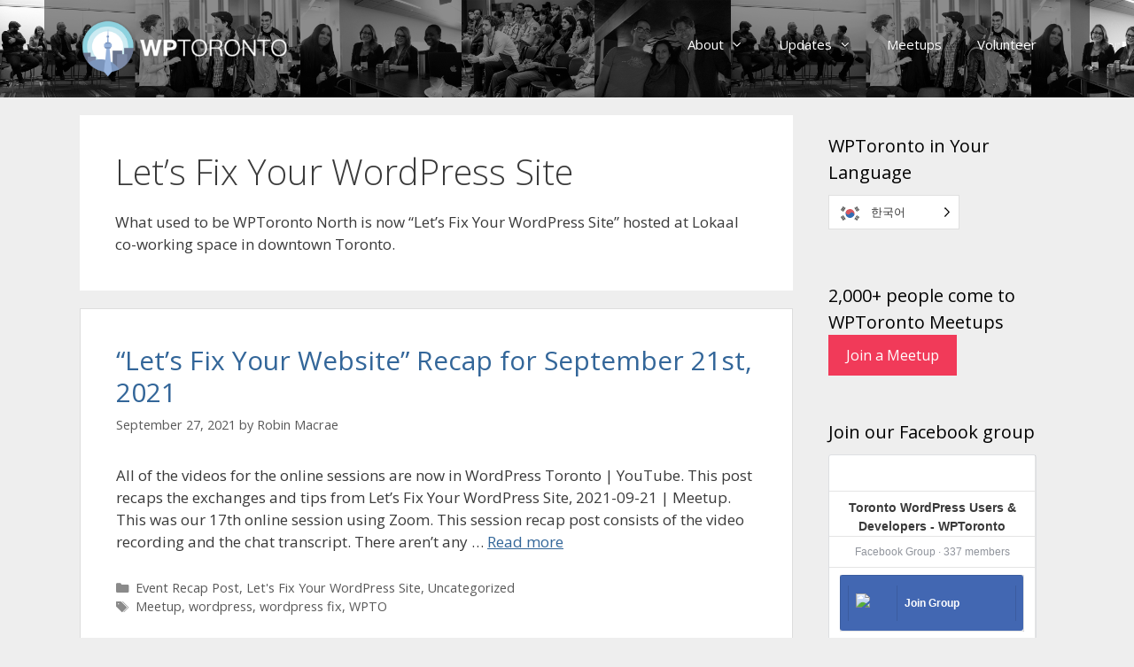

--- FILE ---
content_type: text/html; charset=UTF-8
request_url: https://wptoronto.com/ko/category/meetups/lets-fix-your-wordpress-site/
body_size: 13322
content:
<!DOCTYPE html>
<html translate="no" lang="ko">
<head>
	<meta charset="UTF-8">
	<meta name='robots' content='index, follow, max-image-preview:large, max-snippet:-1, max-video-preview:-1' />
<meta name="viewport" content="width=device-width, initial-scale=1">
	<!-- This site is optimized with the Yoast SEO plugin v26.8 - https://yoast.com/product/yoast-seo-wordpress/ -->
	<title>Let&#039;s Fix Your WordPress Site Archives - WPToronto</title>
	<link rel="canonical" href="https://wptoronto.com/ko/category/meetups/lets-fix-your-wordpress-site/" />
	<link rel="next" href="https://wptoronto.com/ko/category/meetups/lets-fix-your-wordpress-site/page/2/" />
	<meta property="og:locale" content="ko" />
	<meta property="og:type" content="article" />
	<meta property="og:title" content="Let&amp;#039;s Fix Your WordPress Site Archives - WPToronto" />
	<meta property="og:description" content="What used to be WPToronto North is now &amp;#8220;Let&amp;#8217;s Fix Your WordPress Site&amp;#8221; hosted at Lokaal co-working space in downtown Toronto." />
	<meta property="og:url" content="https://wptoronto.com/ko/category/meetups/lets-fix-your-wordpress-site/" />
	<meta property="og:site_name" content="WPToronto" />
	<meta name="twitter:card" content="summary_large_image" />
	<script type="application/ld+json" class="yoast-schema-graph">{"@context":"https:\/\/schema.org","@graph":[{"@type":"CollectionPage","@id":"https:\/\/wptoronto.com\/category\/meetups\/lets-fix-your-wordpress-site\/","url":"https:\/\/wptoronto.com\/category\/meetups\/lets-fix-your-wordpress-site\/","name":"Let's Fix Your WordPress Site Archives - WPToronto","isPartOf":{"@id":"https:\/\/wptoronto.com\/#website"},"breadcrumb":{"@id":"https:\/\/wptoronto.com\/category\/meetups\/lets-fix-your-wordpress-site\/#breadcrumb"},"inLanguage":"en-US"},{"@type":"BreadcrumbList","@id":"https:\/\/wptoronto.com\/category\/meetups\/lets-fix-your-wordpress-site\/#breadcrumb","itemListElement":[{"@type":"ListItem","position":1,"name":"Home","item":"https:\/\/wptoronto.com\/"},{"@type":"ListItem","position":2,"name":"Meetups","item":"https:\/\/wptoronto.com\/category\/meetups\/"},{"@type":"ListItem","position":3,"name":"Let's Fix Your WordPress Site"}]},{"@type":"WebSite","@id":"https:\/\/wptoronto.com\/#website","url":"https:\/\/wptoronto.com\/","name":"WPToronto","description":"Toronto&#039;s WordPress Community","publisher":{"@id":"https:\/\/wptoronto.com\/#organization"},"potentialAction":[{"@type":"SearchAction","target":{"@type":"EntryPoint","urlTemplate":"https:\/\/wptoronto.com\/?s={search_term_string}"},"query-input":{"@type":"PropertyValueSpecification","valueRequired":true,"valueName":"search_term_string"}}],"inLanguage":"en-US"},{"@type":"Organization","@id":"https:\/\/wptoronto.com\/#organization","name":"WPToronto","url":"https:\/\/wptoronto.com\/","logo":{"@type":"ImageObject","inLanguage":"en-US","@id":"https:\/\/wptoronto.com\/#\/schema\/logo\/image\/","url":"https:\/\/wptoronto.com\/wp-content\/uploads\/2017\/03\/cropped-wptoronto-website-header-shadow.png","contentUrl":"https:\/\/wptoronto.com\/wp-content\/uploads\/2017\/03\/cropped-wptoronto-website-header-shadow.png","width":681,"height":200,"caption":"WPToronto"},"image":{"@id":"https:\/\/wptoronto.com\/#\/schema\/logo\/image\/"}}]}</script>
	<!-- / Yoast SEO plugin. -->


<link href='https://fonts.gstatic.com' crossorigin rel='preconnect' />
<link href='https://fonts.googleapis.com' crossorigin rel='preconnect' />
<link rel="alternate" type="application/rss+xml" title="WPToronto &raquo; Feed" href="https://wptoronto.com/feed/" />
<link rel="alternate" type="application/rss+xml" title="WPToronto &raquo; Comments Feed" href="https://wptoronto.com/comments/feed/" />
<link rel="alternate" type="application/rss+xml" title="WPToronto &raquo; Let&#039;s Fix Your WordPress Site Category Feed" href="https://wptoronto.com/category/meetups/lets-fix-your-wordpress-site/feed/" />
<style id='wp-img-auto-sizes-contain-inline-css'>
img:is([sizes=auto i],[sizes^="auto," i]){contain-intrinsic-size:3000px 1500px}
/*# sourceURL=wp-img-auto-sizes-contain-inline-css */
</style>
<link rel='stylesheet' id='generate-fonts-css' href='//fonts.googleapis.com/css?family=Open+Sans:300,300italic,regular,italic,600,600italic,700,700italic,800,800italic' media='all' />
<style id='wp-emoji-styles-inline-css'>

	img.wp-smiley, img.emoji {
		display: inline !important;
		border: none !important;
		box-shadow: none !important;
		height: 1em !important;
		width: 1em !important;
		margin: 0 0.07em !important;
		vertical-align: -0.1em !important;
		background: none !important;
		padding: 0 !important;
	}
/*# sourceURL=wp-emoji-styles-inline-css */
</style>
<link rel='stylesheet' id='wp-block-library-css' href='https://wptoronto.com/wp-includes/css/dist/block-library/style.min.css?ver=3e9e4582c140217d0d634433f60cb423' media='all' />
<style id='wp-block-paragraph-inline-css'>
.is-small-text{font-size:.875em}.is-regular-text{font-size:1em}.is-large-text{font-size:2.25em}.is-larger-text{font-size:3em}.has-drop-cap:not(:focus):first-letter{float:left;font-size:8.4em;font-style:normal;font-weight:100;line-height:.68;margin:.05em .1em 0 0;text-transform:uppercase}body.rtl .has-drop-cap:not(:focus):first-letter{float:none;margin-left:.1em}p.has-drop-cap.has-background{overflow:hidden}:root :where(p.has-background){padding:1.25em 2.375em}:where(p.has-text-color:not(.has-link-color)) a{color:inherit}p.has-text-align-left[style*="writing-mode:vertical-lr"],p.has-text-align-right[style*="writing-mode:vertical-rl"]{rotate:180deg}
/*# sourceURL=https://wptoronto.com/wp-includes/blocks/paragraph/style.min.css */
</style>
<style id='global-styles-inline-css'>
:root{--wp--preset--aspect-ratio--square: 1;--wp--preset--aspect-ratio--4-3: 4/3;--wp--preset--aspect-ratio--3-4: 3/4;--wp--preset--aspect-ratio--3-2: 3/2;--wp--preset--aspect-ratio--2-3: 2/3;--wp--preset--aspect-ratio--16-9: 16/9;--wp--preset--aspect-ratio--9-16: 9/16;--wp--preset--color--black: #000000;--wp--preset--color--cyan-bluish-gray: #abb8c3;--wp--preset--color--white: #ffffff;--wp--preset--color--pale-pink: #f78da7;--wp--preset--color--vivid-red: #cf2e2e;--wp--preset--color--luminous-vivid-orange: #ff6900;--wp--preset--color--luminous-vivid-amber: #fcb900;--wp--preset--color--light-green-cyan: #7bdcb5;--wp--preset--color--vivid-green-cyan: #00d084;--wp--preset--color--pale-cyan-blue: #8ed1fc;--wp--preset--color--vivid-cyan-blue: #0693e3;--wp--preset--color--vivid-purple: #9b51e0;--wp--preset--color--contrast: var(--contrast);--wp--preset--color--contrast-2: var(--contrast-2);--wp--preset--color--contrast-3: var(--contrast-3);--wp--preset--color--base: var(--base);--wp--preset--color--base-2: var(--base-2);--wp--preset--color--base-3: var(--base-3);--wp--preset--color--accent: var(--accent);--wp--preset--gradient--vivid-cyan-blue-to-vivid-purple: linear-gradient(135deg,rgb(6,147,227) 0%,rgb(155,81,224) 100%);--wp--preset--gradient--light-green-cyan-to-vivid-green-cyan: linear-gradient(135deg,rgb(122,220,180) 0%,rgb(0,208,130) 100%);--wp--preset--gradient--luminous-vivid-amber-to-luminous-vivid-orange: linear-gradient(135deg,rgb(252,185,0) 0%,rgb(255,105,0) 100%);--wp--preset--gradient--luminous-vivid-orange-to-vivid-red: linear-gradient(135deg,rgb(255,105,0) 0%,rgb(207,46,46) 100%);--wp--preset--gradient--very-light-gray-to-cyan-bluish-gray: linear-gradient(135deg,rgb(238,238,238) 0%,rgb(169,184,195) 100%);--wp--preset--gradient--cool-to-warm-spectrum: linear-gradient(135deg,rgb(74,234,220) 0%,rgb(151,120,209) 20%,rgb(207,42,186) 40%,rgb(238,44,130) 60%,rgb(251,105,98) 80%,rgb(254,248,76) 100%);--wp--preset--gradient--blush-light-purple: linear-gradient(135deg,rgb(255,206,236) 0%,rgb(152,150,240) 100%);--wp--preset--gradient--blush-bordeaux: linear-gradient(135deg,rgb(254,205,165) 0%,rgb(254,45,45) 50%,rgb(107,0,62) 100%);--wp--preset--gradient--luminous-dusk: linear-gradient(135deg,rgb(255,203,112) 0%,rgb(199,81,192) 50%,rgb(65,88,208) 100%);--wp--preset--gradient--pale-ocean: linear-gradient(135deg,rgb(255,245,203) 0%,rgb(182,227,212) 50%,rgb(51,167,181) 100%);--wp--preset--gradient--electric-grass: linear-gradient(135deg,rgb(202,248,128) 0%,rgb(113,206,126) 100%);--wp--preset--gradient--midnight: linear-gradient(135deg,rgb(2,3,129) 0%,rgb(40,116,252) 100%);--wp--preset--font-size--small: 13px;--wp--preset--font-size--medium: 20px;--wp--preset--font-size--large: 36px;--wp--preset--font-size--x-large: 42px;--wp--preset--spacing--20: 0.44rem;--wp--preset--spacing--30: 0.67rem;--wp--preset--spacing--40: 1rem;--wp--preset--spacing--50: 1.5rem;--wp--preset--spacing--60: 2.25rem;--wp--preset--spacing--70: 3.38rem;--wp--preset--spacing--80: 5.06rem;--wp--preset--shadow--natural: 6px 6px 9px rgba(0, 0, 0, 0.2);--wp--preset--shadow--deep: 12px 12px 50px rgba(0, 0, 0, 0.4);--wp--preset--shadow--sharp: 6px 6px 0px rgba(0, 0, 0, 0.2);--wp--preset--shadow--outlined: 6px 6px 0px -3px rgb(255, 255, 255), 6px 6px rgb(0, 0, 0);--wp--preset--shadow--crisp: 6px 6px 0px rgb(0, 0, 0);}:where(.is-layout-flex){gap: 0.5em;}:where(.is-layout-grid){gap: 0.5em;}body .is-layout-flex{display: flex;}.is-layout-flex{flex-wrap: wrap;align-items: center;}.is-layout-flex > :is(*, div){margin: 0;}body .is-layout-grid{display: grid;}.is-layout-grid > :is(*, div){margin: 0;}:where(.wp-block-columns.is-layout-flex){gap: 2em;}:where(.wp-block-columns.is-layout-grid){gap: 2em;}:where(.wp-block-post-template.is-layout-flex){gap: 1.25em;}:where(.wp-block-post-template.is-layout-grid){gap: 1.25em;}.has-black-color{color: var(--wp--preset--color--black) !important;}.has-cyan-bluish-gray-color{color: var(--wp--preset--color--cyan-bluish-gray) !important;}.has-white-color{color: var(--wp--preset--color--white) !important;}.has-pale-pink-color{color: var(--wp--preset--color--pale-pink) !important;}.has-vivid-red-color{color: var(--wp--preset--color--vivid-red) !important;}.has-luminous-vivid-orange-color{color: var(--wp--preset--color--luminous-vivid-orange) !important;}.has-luminous-vivid-amber-color{color: var(--wp--preset--color--luminous-vivid-amber) !important;}.has-light-green-cyan-color{color: var(--wp--preset--color--light-green-cyan) !important;}.has-vivid-green-cyan-color{color: var(--wp--preset--color--vivid-green-cyan) !important;}.has-pale-cyan-blue-color{color: var(--wp--preset--color--pale-cyan-blue) !important;}.has-vivid-cyan-blue-color{color: var(--wp--preset--color--vivid-cyan-blue) !important;}.has-vivid-purple-color{color: var(--wp--preset--color--vivid-purple) !important;}.has-black-background-color{background-color: var(--wp--preset--color--black) !important;}.has-cyan-bluish-gray-background-color{background-color: var(--wp--preset--color--cyan-bluish-gray) !important;}.has-white-background-color{background-color: var(--wp--preset--color--white) !important;}.has-pale-pink-background-color{background-color: var(--wp--preset--color--pale-pink) !important;}.has-vivid-red-background-color{background-color: var(--wp--preset--color--vivid-red) !important;}.has-luminous-vivid-orange-background-color{background-color: var(--wp--preset--color--luminous-vivid-orange) !important;}.has-luminous-vivid-amber-background-color{background-color: var(--wp--preset--color--luminous-vivid-amber) !important;}.has-light-green-cyan-background-color{background-color: var(--wp--preset--color--light-green-cyan) !important;}.has-vivid-green-cyan-background-color{background-color: var(--wp--preset--color--vivid-green-cyan) !important;}.has-pale-cyan-blue-background-color{background-color: var(--wp--preset--color--pale-cyan-blue) !important;}.has-vivid-cyan-blue-background-color{background-color: var(--wp--preset--color--vivid-cyan-blue) !important;}.has-vivid-purple-background-color{background-color: var(--wp--preset--color--vivid-purple) !important;}.has-black-border-color{border-color: var(--wp--preset--color--black) !important;}.has-cyan-bluish-gray-border-color{border-color: var(--wp--preset--color--cyan-bluish-gray) !important;}.has-white-border-color{border-color: var(--wp--preset--color--white) !important;}.has-pale-pink-border-color{border-color: var(--wp--preset--color--pale-pink) !important;}.has-vivid-red-border-color{border-color: var(--wp--preset--color--vivid-red) !important;}.has-luminous-vivid-orange-border-color{border-color: var(--wp--preset--color--luminous-vivid-orange) !important;}.has-luminous-vivid-amber-border-color{border-color: var(--wp--preset--color--luminous-vivid-amber) !important;}.has-light-green-cyan-border-color{border-color: var(--wp--preset--color--light-green-cyan) !important;}.has-vivid-green-cyan-border-color{border-color: var(--wp--preset--color--vivid-green-cyan) !important;}.has-pale-cyan-blue-border-color{border-color: var(--wp--preset--color--pale-cyan-blue) !important;}.has-vivid-cyan-blue-border-color{border-color: var(--wp--preset--color--vivid-cyan-blue) !important;}.has-vivid-purple-border-color{border-color: var(--wp--preset--color--vivid-purple) !important;}.has-vivid-cyan-blue-to-vivid-purple-gradient-background{background: var(--wp--preset--gradient--vivid-cyan-blue-to-vivid-purple) !important;}.has-light-green-cyan-to-vivid-green-cyan-gradient-background{background: var(--wp--preset--gradient--light-green-cyan-to-vivid-green-cyan) !important;}.has-luminous-vivid-amber-to-luminous-vivid-orange-gradient-background{background: var(--wp--preset--gradient--luminous-vivid-amber-to-luminous-vivid-orange) !important;}.has-luminous-vivid-orange-to-vivid-red-gradient-background{background: var(--wp--preset--gradient--luminous-vivid-orange-to-vivid-red) !important;}.has-very-light-gray-to-cyan-bluish-gray-gradient-background{background: var(--wp--preset--gradient--very-light-gray-to-cyan-bluish-gray) !important;}.has-cool-to-warm-spectrum-gradient-background{background: var(--wp--preset--gradient--cool-to-warm-spectrum) !important;}.has-blush-light-purple-gradient-background{background: var(--wp--preset--gradient--blush-light-purple) !important;}.has-blush-bordeaux-gradient-background{background: var(--wp--preset--gradient--blush-bordeaux) !important;}.has-luminous-dusk-gradient-background{background: var(--wp--preset--gradient--luminous-dusk) !important;}.has-pale-ocean-gradient-background{background: var(--wp--preset--gradient--pale-ocean) !important;}.has-electric-grass-gradient-background{background: var(--wp--preset--gradient--electric-grass) !important;}.has-midnight-gradient-background{background: var(--wp--preset--gradient--midnight) !important;}.has-small-font-size{font-size: var(--wp--preset--font-size--small) !important;}.has-medium-font-size{font-size: var(--wp--preset--font-size--medium) !important;}.has-large-font-size{font-size: var(--wp--preset--font-size--large) !important;}.has-x-large-font-size{font-size: var(--wp--preset--font-size--x-large) !important;}
/*# sourceURL=global-styles-inline-css */
</style>

<style id='classic-theme-styles-inline-css'>
/*! This file is auto-generated */
.wp-block-button__link{color:#fff;background-color:#32373c;border-radius:9999px;box-shadow:none;text-decoration:none;padding:calc(.667em + 2px) calc(1.333em + 2px);font-size:1.125em}.wp-block-file__button{background:#32373c;color:#fff;text-decoration:none}
/*# sourceURL=/wp-includes/css/classic-themes.min.css */
</style>
<link rel='stylesheet' id='wp-polls-css' href='https://wptoronto.com/wp-content/plugins/wp-polls/polls-css.css?ver=2.77.3' media='all' />
<style id='wp-polls-inline-css'>
.wp-polls .pollbar {
	margin: 1px;
	font-size: 6px;
	line-height: 8px;
	height: 8px;
	background-image: url('https://wptoronto.com/wp-content/plugins/wp-polls/images/default/pollbg.gif');
	border: 1px solid #c8c8c8;
}

/*# sourceURL=wp-polls-inline-css */
</style>
<link rel='stylesheet' id='weglot-css-css' href='https://wptoronto.com/wp-content/plugins/weglot/dist/css/front-css.css?ver=5.2' media='all' />
<style id='weglot-css-inline-css'>
.weglot-flags.en > a:before, .weglot-flags.en > span:before { background-position: -3840px 0 !important; } .weglot-flags.flag-1.en > a:before, .weglot-flags.flag-1.en > span:before { background-position: -1281px 0 !important; } .weglot-flags.flag-2.en > a:before, .weglot-flags.flag-2.en > span:before { background-position: -2712px 0 !important; } .weglot-flags.flag-3.en > a:before, .weglot-flags.flag-3.en > span:before { background-position: -4224px 0 !important; } .weglot-flags.fr > a:before, .weglot-flags.fr > span:before { background-position: -3840px 0 !important; } .weglot-flags.flag-1.fr > a:before, .weglot-flags.flag-1.fr > span:before { background-position: -1280px 0 !important; } .weglot-flags.flag-2.fr > a:before, .weglot-flags.flag-2.fr > span:before { background-position: -2712px 0 !important; } .weglot-flags.flag-3.fr > a:before, .weglot-flags.flag-3.fr > span:before { background-position: -4224px 0 !important; } 
/*# sourceURL=weglot-css-inline-css */
</style>
<link rel='stylesheet' id='new-flag-css-css' href='https://wptoronto.com/wp-content/plugins/weglot/dist/css/new-flags.css?ver=5.2' media='all' />
<link rel='stylesheet' id='generate-style-grid-css' href='https://wptoronto.com/wp-content/themes/generatepress/assets/css/unsemantic-grid.min.css?ver=3.6.1' media='all' />
<link rel='stylesheet' id='generate-style-css' href='https://wptoronto.com/wp-content/themes/generatepress/assets/css/style.min.css?ver=3.6.1' media='all' />
<style id='generate-style-inline-css'>
body{background-color:#eeeeee;color:#3a3a3a;}a{color:#336699;}a:hover, a:focus, a:active{color:#000000;}body .grid-container{max-width:1100px;}.wp-block-group__inner-container{max-width:1100px;margin-left:auto;margin-right:auto;}.generate-back-to-top{font-size:20px;border-radius:3px;position:fixed;bottom:30px;right:30px;line-height:40px;width:40px;text-align:center;z-index:10;transition:opacity 300ms ease-in-out;opacity:0.1;transform:translateY(1000px);}.generate-back-to-top__show{opacity:1;transform:translateY(0);}:root{--contrast:#222222;--contrast-2:#575760;--contrast-3:#b2b2be;--base:#f0f0f0;--base-2:#f7f8f9;--base-3:#ffffff;--accent:#1e73be;}:root .has-contrast-color{color:var(--contrast);}:root .has-contrast-background-color{background-color:var(--contrast);}:root .has-contrast-2-color{color:var(--contrast-2);}:root .has-contrast-2-background-color{background-color:var(--contrast-2);}:root .has-contrast-3-color{color:var(--contrast-3);}:root .has-contrast-3-background-color{background-color:var(--contrast-3);}:root .has-base-color{color:var(--base);}:root .has-base-background-color{background-color:var(--base);}:root .has-base-2-color{color:var(--base-2);}:root .has-base-2-background-color{background-color:var(--base-2);}:root .has-base-3-color{color:var(--base-3);}:root .has-base-3-background-color{background-color:var(--base-3);}:root .has-accent-color{color:var(--accent);}:root .has-accent-background-color{background-color:var(--accent);}body, button, input, select, textarea{font-family:"Open Sans", sans-serif;}body{line-height:1.5;}.entry-content > [class*="wp-block-"]:not(:last-child):not(.wp-block-heading){margin-bottom:1.5em;}.main-title{font-size:45px;}.main-navigation .main-nav ul ul li a{font-size:14px;}.sidebar .widget, .footer-widgets .widget{font-size:16px;}h1{font-weight:300;font-size:40px;}h2{font-size:30px;}h3{font-size:20px;}h4{font-size:inherit;}h5{font-size:inherit;}@media (max-width:768px){.main-title{font-size:30px;}h1{font-size:30px;}h2{font-size:25px;}}.top-bar{background-color:#222222;color:#ffffff;}.top-bar a{color:#ffffff;}.top-bar a:hover{color:#303030;}.site-header{background-color:#333333;color:#ffffff;}.site-header a{color:#3a3a3a;}.main-title a,.main-title a:hover{color:#ffffff;}.site-description{color:#ffffff;}.main-navigation .main-nav ul li a, .main-navigation .menu-toggle, .main-navigation .menu-bar-items{color:#ffffff;}.main-navigation .main-nav ul li:not([class*="current-menu-"]):hover > a, .main-navigation .main-nav ul li:not([class*="current-menu-"]):focus > a, .main-navigation .main-nav ul li.sfHover:not([class*="current-menu-"]) > a, .main-navigation .menu-bar-item:hover > a, .main-navigation .menu-bar-item.sfHover > a{color:#ffffff;background-color:rgba(10,10,10,0.57);}button.menu-toggle:hover,button.menu-toggle:focus,.main-navigation .mobile-bar-items a,.main-navigation .mobile-bar-items a:hover,.main-navigation .mobile-bar-items a:focus{color:#ffffff;}.main-navigation .main-nav ul li[class*="current-menu-"] > a{color:#ffffff;background-color:rgba(10,10,10,0.52);}.navigation-search input[type="search"],.navigation-search input[type="search"]:active, .navigation-search input[type="search"]:focus, .main-navigation .main-nav ul li.search-item.active > a, .main-navigation .menu-bar-items .search-item.active > a{color:#ffffff;background-color:rgba(10,10,10,0.57);}.main-navigation ul ul{background-color:#ffffff;}.main-navigation .main-nav ul ul li a{color:#336699;}.main-navigation .main-nav ul ul li:not([class*="current-menu-"]):hover > a,.main-navigation .main-nav ul ul li:not([class*="current-menu-"]):focus > a, .main-navigation .main-nav ul ul li.sfHover:not([class*="current-menu-"]) > a{color:#000000;background-color:#eeeeee;}.main-navigation .main-nav ul ul li[class*="current-menu-"] > a{color:#000000;background-color:#eeeeee;}.separate-containers .inside-article, .separate-containers .comments-area, .separate-containers .page-header, .one-container .container, .separate-containers .paging-navigation, .inside-page-header{background-color:#ffffff;}.inside-article a,.paging-navigation a,.comments-area a,.page-header a{color:#336699;}.inside-article a:hover,.paging-navigation a:hover,.comments-area a:hover,.page-header a:hover{color:#000000;}.entry-meta{color:#595959;}.entry-meta a{color:#595959;}.entry-meta a:hover{color:#336699;}.sidebar .widget .widget-title{color:#000000;}.footer-widgets{background-color:#ffffff;}.footer-widgets .widget-title{color:#000000;}.site-info{color:#999999;}.site-info a{color:#777777;}.site-info a:hover{color:#000000;}.footer-bar .widget_nav_menu .current-menu-item a{color:#000000;}input[type="text"],input[type="email"],input[type="url"],input[type="password"],input[type="search"],input[type="tel"],input[type="number"],textarea,select{color:#666666;background-color:#fafafa;border-color:#cccccc;}input[type="text"]:focus,input[type="email"]:focus,input[type="url"]:focus,input[type="password"]:focus,input[type="search"]:focus,input[type="tel"]:focus,input[type="number"]:focus,textarea:focus,select:focus{color:#666666;background-color:#ffffff;border-color:#bfbfbf;}button,html input[type="button"],input[type="reset"],input[type="submit"],a.button,a.wp-block-button__link:not(.has-background){color:#ffffff;background-color:#336699;}button:hover,html input[type="button"]:hover,input[type="reset"]:hover,input[type="submit"]:hover,a.button:hover,button:focus,html input[type="button"]:focus,input[type="reset"]:focus,input[type="submit"]:focus,a.button:focus,a.wp-block-button__link:not(.has-background):active,a.wp-block-button__link:not(.has-background):focus,a.wp-block-button__link:not(.has-background):hover{color:#ffffff;background-color:#3f3f3f;}a.generate-back-to-top{background-color:rgba( 0,0,0,0.4 );color:#ffffff;}a.generate-back-to-top:hover,a.generate-back-to-top:focus{background-color:rgba( 0,0,0,0.6 );color:#ffffff;}:root{--gp-search-modal-bg-color:var(--base-3);--gp-search-modal-text-color:var(--contrast);--gp-search-modal-overlay-bg-color:rgba(0,0,0,0.2);}@media (max-width:768px){.main-navigation .menu-bar-item:hover > a, .main-navigation .menu-bar-item.sfHover > a{background:none;color:#ffffff;}}.inside-top-bar{padding:10px;}.site-main .wp-block-group__inner-container{padding:40px;}.entry-content .alignwide, body:not(.no-sidebar) .entry-content .alignfull{margin-left:-40px;width:calc(100% + 80px);max-width:calc(100% + 80px);}.rtl .menu-item-has-children .dropdown-menu-toggle{padding-left:20px;}.rtl .main-navigation .main-nav ul li.menu-item-has-children > a{padding-right:20px;}.widget-area .widget{padding:20px;}.site-info{padding:20px;}@media (max-width:768px){.separate-containers .inside-article, .separate-containers .comments-area, .separate-containers .page-header, .separate-containers .paging-navigation, .one-container .site-content, .inside-page-header{padding:30px;}.site-main .wp-block-group__inner-container{padding:30px;}.site-info{padding-right:10px;padding-left:10px;}.entry-content .alignwide, body:not(.no-sidebar) .entry-content .alignfull{margin-left:-30px;width:calc(100% + 60px);max-width:calc(100% + 60px);}}/* End cached CSS */@media (max-width:768px){.main-navigation .menu-toggle,.main-navigation .mobile-bar-items,.sidebar-nav-mobile:not(#sticky-placeholder){display:block;}.main-navigation ul,.gen-sidebar-nav{display:none;}[class*="nav-float-"] .site-header .inside-header > *{float:none;clear:both;}}
/*# sourceURL=generate-style-inline-css */
</style>
<link rel='stylesheet' id='generate-mobile-style-css' href='https://wptoronto.com/wp-content/themes/generatepress/assets/css/mobile.min.css?ver=3.6.1' media='all' />
<link rel='stylesheet' id='generate-font-icons-css' href='https://wptoronto.com/wp-content/themes/generatepress/assets/css/components/font-icons.min.css?ver=3.6.1' media='all' />
<script src="https://wptoronto.com/wp-includes/js/jquery/jquery.min.js?ver=3.7.1" id="jquery-core-js"></script>
<script src="https://wptoronto.com/wp-includes/js/jquery/jquery-migrate.min.js?ver=3.4.1" id="jquery-migrate-js"></script>
<script src="https://wptoronto.com/wp-content/plugins/weglot/dist/front-js.js?ver=5.2" id="wp-weglot-js-js"></script>
<link rel="https://api.w.org/" href="https://wptoronto.com/wp-json/" /><link rel="alternate" title="JSON" type="application/json" href="https://wptoronto.com/wp-json/wp/v2/categories/123" /><link rel="EditURI" type="application/rsd+xml" title="RSD" href="https://wptoronto.com/xmlrpc.php?rsd" />

<meta name="google" content="notranslate"/>
<link rel="alternate" href="https://wptoronto.com/category/meetups/lets-fix-your-wordpress-site/" hreflang="en"/>
<link rel="alternate" href="https://wptoronto.com/fr/category/meetups/lets-fix-your-wordpress-site/" hreflang="fr"/>
<link rel="alternate" href="https://wptoronto.com/es/category/meetups/lets-fix-your-wordpress-site/" hreflang="es"/>
<link rel="alternate" href="https://wptoronto.com/zh/category/meetups/lets-fix-your-wordpress-site/" hreflang="zh"/>
<link rel="alternate" href="https://wptoronto.com/ar/category/meetups/lets-fix-your-wordpress-site/" hreflang="ar"/>
<link rel="alternate" href="https://wptoronto.com/ko/category/meetups/lets-fix-your-wordpress-site/" hreflang="ko"/>
<link rel="alternate" href="https://wptoronto.com/ru/category/meetups/lets-fix-your-wordpress-site/" hreflang="ru"/>
<link rel="alternate" href="https://wptoronto.com/de/category/meetups/lets-fix-your-wordpress-site/" hreflang="de"/>
<link rel="alternate" href="https://wptoronto.com/it/category/meetups/lets-fix-your-wordpress-site/" hreflang="it"/>
<script type="application/json" id="weglot-data">{"website":"https:\/\/wptoronto.com","uid":"6e2917dbac","project_slug":"157231$wordpress-toronto","language_from":"en","language_from_custom_flag":null,"language_from_custom_name":null,"excluded_paths":[],"excluded_blocks":[],"custom_settings":{"button_style":{"is_dropdown":true,"with_flags":true,"flag_type":"rectangle_mat","with_name":true,"full_name":true,"custom_css":""},"translate_email":false,"translate_search":false,"translate_amp":false,"switchers":[{"templates":{"name":"default","hash":"095ffb8d22f66be52959023fa4eeb71a05f20f73"},"location":[],"style":{"with_flags":true,"flag_type":"rectangle_mat","with_name":true,"full_name":true,"is_dropdown":true}}]},"pending_translation_enabled":false,"curl_ssl_check_enabled":true,"custom_css":null,"languages":[{"language_to":"fr","custom_code":null,"custom_name":null,"custom_local_name":null,"provider":null,"enabled":true,"automatic_translation_enabled":true,"deleted_at":null,"connect_host_destination":null,"custom_flag":null},{"language_to":"es","custom_code":null,"custom_name":null,"custom_local_name":null,"provider":null,"enabled":true,"automatic_translation_enabled":true,"deleted_at":null,"connect_host_destination":null,"custom_flag":null},{"language_to":"zh","custom_code":null,"custom_name":null,"custom_local_name":null,"provider":null,"enabled":true,"automatic_translation_enabled":true,"deleted_at":null,"connect_host_destination":null,"custom_flag":null},{"language_to":"ar","custom_code":null,"custom_name":null,"custom_local_name":null,"provider":null,"enabled":true,"automatic_translation_enabled":true,"deleted_at":null,"connect_host_destination":null,"custom_flag":null},{"language_to":"ko","custom_code":null,"custom_name":null,"custom_local_name":null,"provider":null,"enabled":true,"automatic_translation_enabled":true,"deleted_at":null,"connect_host_destination":null,"custom_flag":null},{"language_to":"ru","custom_code":null,"custom_name":null,"custom_local_name":null,"provider":null,"enabled":true,"automatic_translation_enabled":true,"deleted_at":null,"connect_host_destination":null,"custom_flag":null},{"language_to":"de","custom_code":null,"custom_name":null,"custom_local_name":null,"provider":null,"enabled":true,"automatic_translation_enabled":true,"deleted_at":null,"connect_host_destination":null,"custom_flag":null},{"language_to":"it","custom_code":null,"custom_name":null,"custom_local_name":null,"provider":null,"enabled":true,"automatic_translation_enabled":true,"deleted_at":null,"connect_host_destination":null,"custom_flag":null},{"language_to":"af","custom_code":null,"custom_name":null,"custom_local_name":null,"provider":null,"enabled":false,"automatic_translation_enabled":true,"deleted_at":null,"connect_host_destination":null,"custom_flag":null}],"organization_slug":"w-ebdd4e2b91","current_language":"ko","switcher_links":{"en":"https:\/\/wptoronto.com\/category\/meetups\/lets-fix-your-wordpress-site\/","fr":"https:\/\/wptoronto.com\/fr\/category\/meetups\/lets-fix-your-wordpress-site\/","es":"https:\/\/wptoronto.com\/es\/category\/meetups\/lets-fix-your-wordpress-site\/","zh":"https:\/\/wptoronto.com\/zh\/category\/meetups\/lets-fix-your-wordpress-site\/","ar":"https:\/\/wptoronto.com\/ar\/category\/meetups\/lets-fix-your-wordpress-site\/","ko":"https:\/\/wptoronto.com\/ko\/category\/meetups\/lets-fix-your-wordpress-site\/","ru":"https:\/\/wptoronto.com\/ru\/category\/meetups\/lets-fix-your-wordpress-site\/","de":"https:\/\/wptoronto.com\/de\/category\/meetups\/lets-fix-your-wordpress-site\/","it":"https:\/\/wptoronto.com\/it\/category\/meetups\/lets-fix-your-wordpress-site\/"},"original_path":"\/category\/meetups\/lets-fix-your-wordpress-site\/"}</script><link rel="icon" href="https://wptoronto.com/wp-content/uploads/2016/03/cropped-WordCamp_Meetup-Logo_Final-cropped-e1459375118186-32x32.png" sizes="32x32" />
<link rel="icon" href="https://wptoronto.com/wp-content/uploads/2016/03/cropped-WordCamp_Meetup-Logo_Final-cropped-e1459375118186-192x192.png" sizes="192x192" />
<link rel="apple-touch-icon" href="https://wptoronto.com/wp-content/uploads/2016/03/cropped-WordCamp_Meetup-Logo_Final-cropped-e1459375118186-180x180.png" />
<meta name="msapplication-TileImage" content="https://wptoronto.com/wp-content/uploads/2016/03/cropped-WordCamp_Meetup-Logo_Final-cropped-e1459375118186-270x270.png" />
		<style id="wp-custom-css">
			.site-header {
	background-image: url("https://wptoronto.com/wp-content/uploads/2017/03/wptoronto-header-bg.jpg");
	background-size: contain;
}

.mobile-header-navigation {
	background: #336699;
}

.inside-header {
	background: rgba(0,0,0,0.45);
}

.header-image {
	max-width: 240px;
}

.inside-article,
.comments-area {
	border: 1px solid #ddd;
}

.inside-article p a {
	text-decoration: underline;
}

.wp-polls .Buttons {
	background: #336699;
}

.widget a:hover {
	border-bottom: 2px solid #ccc;
}

.widget-title {
	margin-bottom: 10px;
}

.widget_display_topics ul,
.widget_nav_menu ul {
	margin-left: 20px;
}

.widget_display_topics li,
.widget_nav_menu li {
	list-style-type: disc !important;
	color: #999;
}

.paging-navigation {
	background: none !important;
	padding: 0 20px !important;
	text-align: right;
}		</style>
		</head>

<body class="archive category category-lets-fix-your-wordpress-site category-123 wp-custom-logo wp-embed-responsive wp-theme-generatepress fl-builder-lite-2-9-4-2 fl-no-js right-sidebar nav-float-right separate-containers fluid-header active-footer-widgets-0 header-aligned-left dropdown-hover" itemtype="https://schema.org/Blog" itemscope>
	<a class="screen-reader-text skip-link" href="#content" title="Skip to content">Skip to content</a>		<header class="site-header" id="masthead" aria-label="Site"  itemtype="https://schema.org/WPHeader" itemscope>
			<div class="inside-header grid-container grid-parent">
				<div class="site-logo">
					<a href="https://wptoronto.com/ko/" rel="home">
						<img  class="header-image is-logo-image" alt="WPToronto" src="https://wptoronto.com/wp-content/uploads/2017/03/cropped-wptoronto-website-header-shadow.png" />
					</a>
				</div>		<nav class="main-navigation grid-container grid-parent sub-menu-right" id="site-navigation" aria-label="Primary"  itemtype="https://schema.org/SiteNavigationElement" itemscope>
			<div class="inside-navigation grid-container grid-parent">
								<button class="menu-toggle" aria-controls="primary-menu" aria-expanded="false">
					<span class="mobile-menu">Menu</span>				</button>
				<div id="primary-menu" class="main-nav"><ul id="menu-navigation" class="menu sf-menu"><li id="menu-item-269" class="menu-item menu-item-type-custom menu-item-object-custom menu-item-has-children menu-item-269"><a href="#">About<span role="presentation" class="dropdown-menu-toggle"></span></a>
<ul class="sub-menu">
	<li id="menu-item-915" class="menu-item menu-item-type-post_type menu-item-object-page menu-item-915"><a href="https://wptoronto.com/ko/projects/">Our Projects</a></li>
	<li id="menu-item-484" class="menu-item menu-item-type-post_type menu-item-object-page menu-item-484"><a href="https://wptoronto.com/ko/conduct/">Code of Conduct</a></li>
	<li id="menu-item-252" class="menu-item menu-item-type-post_type menu-item-object-page menu-item-252"><a href="https://wptoronto.com/ko/contact/">Contact the Organizers</a></li>
</ul>
</li>
<li id="menu-item-264" class="menu-item menu-item-type-post_type menu-item-object-page menu-item-has-children menu-item-264"><a href="https://wptoronto.com/ko/updates/">Updates<span role="presentation" class="dropdown-menu-toggle"></span></a>
<ul class="sub-menu">
	<li id="menu-item-1155" class="menu-item menu-item-type-taxonomy menu-item-object-category menu-item-1155"><a href="https://wptoronto.com/ko/category/announcements/">Announcements</a></li>
	<li id="menu-item-1153" class="menu-item menu-item-type-taxonomy menu-item-object-category menu-item-1153"><a href="https://wptoronto.com/ko/category/community/">Community</a></li>
	<li id="menu-item-1152" class="menu-item menu-item-type-taxonomy menu-item-object-category current-category-ancestor menu-item-1152"><a href="https://wptoronto.com/ko/category/meetups/">Meetups</a></li>
	<li id="menu-item-1156" class="menu-item menu-item-type-taxonomy menu-item-object-category menu-item-1156"><a href="https://wptoronto.com/ko/category/wordcamp/">WordCamp</a></li>
	<li id="menu-item-1154" class="menu-item menu-item-type-taxonomy menu-item-object-category menu-item-1154"><a href="https://wptoronto.com/ko/category/wordpress-news/">WordPress News</a></li>
</ul>
</li>
<li id="menu-item-299" class="menu-item menu-item-type-custom menu-item-object-custom menu-item-299"><a href="https://meetup.com/wptoronto">Meetups</a></li>
<li id="menu-item-1159" class="menu-item menu-item-type-custom menu-item-object-custom menu-item-1159"><a href="https://goo.gl/forms/sByoUEyVUPpOCmVu2">Volunteer</a></li>
</ul></div>			</div>
		</nav>
					</div>
		</header>
		
	<div class="site grid-container container hfeed grid-parent" id="page">
				<div class="site-content" id="content">
			
	<div class="content-area grid-parent mobile-grid-100 grid-75 tablet-grid-75" id="primary">
		<main class="site-main" id="main">
					<header class="page-header" aria-label="Page">
			
			<h1 class="page-title">
				Let&#8217;s Fix Your WordPress Site			</h1>

			<div class="taxonomy-description"><p>What used to be WPToronto North is now &#8220;Let&#8217;s Fix Your WordPress Site&#8221; hosted at Lokaal co-working space in downtown Toronto.</p>
</div>		</header>
		<article id="post-3986" class="post-3986 post type-post status-publish format-standard hentry category-event-recap-post category-lets-fix-your-wordpress-site category-uncategorized tag-meetup tag-wordpress tag-wordpress-fix tag-wpto" itemtype="https://schema.org/CreativeWork" itemscope>
	<div class="inside-article">
					<header class="entry-header">
				<h2 class="entry-title" itemprop="headline"><a href="https://wptoronto.com/ko/2021/09/lets-fix-your-website-recap-for-september-21st-2021/" rel="bookmark">“Let’s Fix Your Website” Recap for September 21st, 2021</a></h2>		<div class="entry-meta">
			<span class="posted-on"><time class="entry-date published" datetime="2021-09-27T13:44:09-04:00" itemprop="datePublished">September 27, 2021</time></span> <span class="byline">by <span class="author vcard" itemprop="author" itemtype="https://schema.org/Person" itemscope><a class="url fn n" href="https://wptoronto.com/ko/author/robinm/" title="View all posts by Robin Macrae" rel="author" itemprop="url"><span class="author-name" itemprop="name">Robin Macrae</span></a></span></span> 		</div>
					</header>
			
			<div class="entry-summary" itemprop="text">
				<p>All of the videos for the online sessions are now in WordPress Toronto | YouTube. This post recaps the exchanges and tips from Let&#8217;s Fix Your WordPress Site, 2021-09-21 | Meetup. This was our 17th online session using Zoom. This session recap post consists of the video recording and the chat transcript. There aren&#8217;t any &#8230; <a title="“Let’s Fix Your Website” Recap for September 21st, 2021" class="read-more" href="https://wptoronto.com/ko/2021/09/lets-fix-your-website-recap-for-september-21st-2021/" aria-label="Read more about “Let’s Fix Your Website” Recap for September 21st, 2021">Read more</a></p>
			</div>

				<footer class="entry-meta" aria-label="Entry meta">
			<span class="cat-links"><span class="screen-reader-text">Categories </span><a href="https://wptoronto.com/ko/category/event-recap-post/" rel="category tag">Event Recap Post</a>, <a href="https://wptoronto.com/ko/category/meetups/lets-fix-your-wordpress-site/" rel="category tag">Let's Fix Your WordPress Site</a>, <a href="https://wptoronto.com/ko/category/uncategorized/" rel="category tag">Uncategorized</a></span> <span class="tags-links"><span class="screen-reader-text">Tags </span><a href="https://wptoronto.com/ko/tag/meetup/" rel="tag">Meetup</a>, <a href="https://wptoronto.com/ko/tag/wordpress/" rel="tag">wordpress</a>, <a href="https://wptoronto.com/ko/tag/wordpress-fix/" rel="tag">wordpress fix</a>, <a href="https://wptoronto.com/ko/tag/wpto/" rel="tag">WPTO</a></span> 		</footer>
			</div>
</article>
<article id="post-3917" class="post-3917 post type-post status-publish format-standard hentry category-event-recap-post category-lets-fix-your-wordpress-site category-uncategorized" itemtype="https://schema.org/CreativeWork" itemscope>
	<div class="inside-article">
					<header class="entry-header">
				<h2 class="entry-title" itemprop="headline"><a href="https://wptoronto.com/ko/2021/05/lets-fix-your-website-recap-for-may-18th-2021/" rel="bookmark">“Let’s Fix Your Website” Recap for May 18th, 2021</a></h2>		<div class="entry-meta">
			<span class="posted-on"><time class="updated" datetime="2021-05-19T20:02:05-04:00" itemprop="dateModified">May 19, 2021</time><time class="entry-date published" datetime="2021-05-19T14:15:29-04:00" itemprop="datePublished">May 19, 2021</time></span> <span class="byline">by <span class="author vcard" itemprop="author" itemtype="https://schema.org/Person" itemscope><a class="url fn n" href="https://wptoronto.com/ko/author/robinm/" title="View all posts by Robin Macrae" rel="author" itemprop="url"><span class="author-name" itemprop="name">Robin Macrae</span></a></span></span> 		</div>
					</header>
			
			<div class="entry-summary" itemprop="text">
				<p>All of the videos for the online sessions are now in WordPress Toronto | YouTube. This post recaps the exchanges and tips from Let&#8217;s Fix Your WordPress Site, 2021-05-18 | Meetup. This was our 14th online session using Zoom. This session recap post consists of the video recording and the chat transcript. There aren&#8217;t any &#8230; <a title="“Let’s Fix Your Website” Recap for May 18th, 2021" class="read-more" href="https://wptoronto.com/ko/2021/05/lets-fix-your-website-recap-for-may-18th-2021/" aria-label="Read more about “Let’s Fix Your Website” Recap for May 18th, 2021">Read more</a></p>
			</div>

				<footer class="entry-meta" aria-label="Entry meta">
			<span class="cat-links"><span class="screen-reader-text">Categories </span><a href="https://wptoronto.com/ko/category/event-recap-post/" rel="category tag">Event Recap Post</a>, <a href="https://wptoronto.com/ko/category/meetups/lets-fix-your-wordpress-site/" rel="category tag">Let's Fix Your WordPress Site</a>, <a href="https://wptoronto.com/ko/category/uncategorized/" rel="category tag">Uncategorized</a></span> 		</footer>
			</div>
</article>
<article id="post-3891" class="post-3891 post type-post status-publish format-standard hentry category-event-recap-post category-lets-fix-your-wordpress-site category-uncategorized" itemtype="https://schema.org/CreativeWork" itemscope>
	<div class="inside-article">
					<header class="entry-header">
				<h2 class="entry-title" itemprop="headline"><a href="https://wptoronto.com/ko/2021/05/lets-fix-your-website-recap-for-april-20th-2021/" rel="bookmark">“Let’s Fix Your Website” Recap for April 20th, 2021</a></h2>		<div class="entry-meta">
			<span class="posted-on"><time class="entry-date published" datetime="2021-05-14T08:10:39-04:00" itemprop="datePublished">May 14, 2021</time></span> <span class="byline">by <span class="author vcard" itemprop="author" itemtype="https://schema.org/Person" itemscope><a class="url fn n" href="https://wptoronto.com/ko/author/robinm/" title="View all posts by Robin Macrae" rel="author" itemprop="url"><span class="author-name" itemprop="name">Robin Macrae</span></a></span></span> 		</div>
					</header>
			
			<div class="entry-summary" itemprop="text">
				<p>All of the videos for the online sessions are now in WordPress Toronto | YouTube. This post recaps the exchanges and tips from Let&#8217;s Fix Your WordPress Site, 2021-04-20 | WPTO Meetup. This was our 13th online session using Zoom. These notes are in 2 parts. The first are a list of URLs cited in &#8230; <a title="“Let’s Fix Your Website” Recap for April 20th, 2021" class="read-more" href="https://wptoronto.com/ko/2021/05/lets-fix-your-website-recap-for-april-20th-2021/" aria-label="Read more about “Let’s Fix Your Website” Recap for April 20th, 2021">Read more</a></p>
			</div>

				<footer class="entry-meta" aria-label="Entry meta">
			<span class="cat-links"><span class="screen-reader-text">Categories </span><a href="https://wptoronto.com/ko/category/event-recap-post/" rel="category tag">Event Recap Post</a>, <a href="https://wptoronto.com/ko/category/meetups/lets-fix-your-wordpress-site/" rel="category tag">Let's Fix Your WordPress Site</a>, <a href="https://wptoronto.com/ko/category/uncategorized/" rel="category tag">Uncategorized</a></span> 		</footer>
			</div>
</article>
<article id="post-3867" class="post-3867 post type-post status-publish format-standard hentry category-event-recap-post category-lets-fix-your-wordpress-site category-meetups tag-css tag-meetup tag-optimization tag-wordpress tag-wpto" itemtype="https://schema.org/CreativeWork" itemscope>
	<div class="inside-article">
					<header class="entry-header">
				<h2 class="entry-title" itemprop="headline"><a href="https://wptoronto.com/ko/2021/03/lets-fix-your-website-recap-for-march-16th-2021/" rel="bookmark">“Let’s Fix Your Website” Recap for March 16th, 2021</a></h2>		<div class="entry-meta">
			<span class="posted-on"><time class="entry-date published" datetime="2021-03-17T13:04:36-04:00" itemprop="datePublished">March 17, 2021</time></span> <span class="byline">by <span class="author vcard" itemprop="author" itemtype="https://schema.org/Person" itemscope><a class="url fn n" href="https://wptoronto.com/ko/author/asirota/" title="View all posts by Alex Sirota" rel="author" itemprop="url"><span class="author-name" itemprop="name">Alex Sirota</span></a></span></span> 		</div>
					</header>
			
			<div class="entry-summary" itemprop="text">
				<p>All of the videos for the online sessions are now in WordPress Toronto | YouTube. This post recaps the exchanges and tips from Let&#8217;s Fix Your WordPress Site, 2021-02-16 | WPTO Meetup. This was our 12th online session using Zoom. The requests for help were made in the event page&#8217;s comments and in Zoom&#8217;s chat &#8230; <a title="“Let’s Fix Your Website” Recap for March 16th, 2021" class="read-more" href="https://wptoronto.com/ko/2021/03/lets-fix-your-website-recap-for-march-16th-2021/" aria-label="Read more about “Let’s Fix Your Website” Recap for March 16th, 2021">Read more</a></p>
			</div>

				<footer class="entry-meta" aria-label="Entry meta">
			<span class="cat-links"><span class="screen-reader-text">Categories </span><a href="https://wptoronto.com/ko/category/event-recap-post/" rel="category tag">Event Recap Post</a>, <a href="https://wptoronto.com/ko/category/meetups/lets-fix-your-wordpress-site/" rel="category tag">Let's Fix Your WordPress Site</a>, <a href="https://wptoronto.com/ko/category/meetups/" rel="category tag">Meetups</a></span> <span class="tags-links"><span class="screen-reader-text">Tags </span><a href="https://wptoronto.com/ko/tag/css/" rel="tag">CSS</a>, <a href="https://wptoronto.com/ko/tag/meetup/" rel="tag">Meetup</a>, <a href="https://wptoronto.com/ko/tag/optimization/" rel="tag">optimization</a>, <a href="https://wptoronto.com/ko/tag/wordpress/" rel="tag">wordpress</a>, <a href="https://wptoronto.com/ko/tag/wpto/" rel="tag">WPTO</a></span> 		</footer>
			</div>
</article>
<article id="post-3832" class="post-3832 post type-post status-publish format-standard hentry category-event-recap-post category-lets-fix-your-wordpress-site category-meetups tag-css tag-meetup tag-optimization tag-wordpress tag-wpto" itemtype="https://schema.org/CreativeWork" itemscope>
	<div class="inside-article">
					<header class="entry-header">
				<h2 class="entry-title" itemprop="headline"><a href="https://wptoronto.com/ko/2021/02/lets-fix-your-website-recap-for-february-16th-2021/" rel="bookmark">“Let’s Fix Your Website” Recap for February 16th, 2021</a></h2>		<div class="entry-meta">
			<span class="posted-on"><time class="entry-date published" datetime="2021-02-17T15:14:49-05:00" itemprop="datePublished">February 17, 2021</time></span> <span class="byline">by <span class="author vcard" itemprop="author" itemtype="https://schema.org/Person" itemscope><a class="url fn n" href="https://wptoronto.com/ko/author/robinm/" title="View all posts by Robin Macrae" rel="author" itemprop="url"><span class="author-name" itemprop="name">Robin Macrae</span></a></span></span> 		</div>
					</header>
			
			<div class="entry-summary" itemprop="text">
				<p>All of the videos for the online sessions are now in WordPress Toronto | YouTube. This post recaps the exchanges and tips from Let&#8217;s Fix Your WordPress Site, 2021-02-16 | WPTO Meetup. This was our 11th online session using Zoom. These notes are in 2 parts. The first is notes taken during the session and &#8230; <a title="“Let’s Fix Your Website” Recap for February 16th, 2021" class="read-more" href="https://wptoronto.com/ko/2021/02/lets-fix-your-website-recap-for-february-16th-2021/" aria-label="Read more about “Let’s Fix Your Website” Recap for February 16th, 2021">Read more</a></p>
			</div>

				<footer class="entry-meta" aria-label="Entry meta">
			<span class="cat-links"><span class="screen-reader-text">Categories </span><a href="https://wptoronto.com/ko/category/event-recap-post/" rel="category tag">Event Recap Post</a>, <a href="https://wptoronto.com/ko/category/meetups/lets-fix-your-wordpress-site/" rel="category tag">Let's Fix Your WordPress Site</a>, <a href="https://wptoronto.com/ko/category/meetups/" rel="category tag">Meetups</a></span> <span class="tags-links"><span class="screen-reader-text">Tags </span><a href="https://wptoronto.com/ko/tag/css/" rel="tag">CSS</a>, <a href="https://wptoronto.com/ko/tag/meetup/" rel="tag">Meetup</a>, <a href="https://wptoronto.com/ko/tag/optimization/" rel="tag">optimization</a>, <a href="https://wptoronto.com/ko/tag/wordpress/" rel="tag">wordpress</a>, <a href="https://wptoronto.com/ko/tag/wpto/" rel="tag">WPTO</a></span> 		</footer>
			</div>
</article>
<article id="post-3800" class="post-3800 post type-post status-publish format-standard hentry category-event-recap-post category-lets-fix-your-wordpress-site category-meetups tag-css tag-meetup tag-optimization tag-wordpress tag-wpto" itemtype="https://schema.org/CreativeWork" itemscope>
	<div class="inside-article">
					<header class="entry-header">
				<h2 class="entry-title" itemprop="headline"><a href="https://wptoronto.com/ko/2021/01/lets-fix-your-website-recap-for-january-19th-2021/" rel="bookmark">“Let’s Fix Your Website” Recap for January 19th, 2020</a></h2>		<div class="entry-meta">
			<span class="posted-on"><time class="entry-date published" datetime="2021-01-22T09:40:24-05:00" itemprop="datePublished">January 22, 2021</time></span> <span class="byline">by <span class="author vcard" itemprop="author" itemtype="https://schema.org/Person" itemscope><a class="url fn n" href="https://wptoronto.com/ko/author/robinm/" title="View all posts by Robin Macrae" rel="author" itemprop="url"><span class="author-name" itemprop="name">Robin Macrae</span></a></span></span> 		</div>
					</header>
			
			<div class="entry-summary" itemprop="text">
				<p>This post recaps the exchanges and tips from Let&#8217;s Fix Your WordPress Site, 2021-01-19 | WPTO Meetup. This was our 10th online session using Zoom. These notes are in 2 parts. The first is notes taken during the session and then cleaned up and supplemented and a summary and list of links compiled. The notes &#8230; <a title="“Let’s Fix Your Website” Recap for January 19th, 2020" class="read-more" href="https://wptoronto.com/ko/2021/01/lets-fix-your-website-recap-for-january-19th-2021/" aria-label="Read more about “Let’s Fix Your Website” Recap for January 19th, 2020">Read more</a></p>
			</div>

				<footer class="entry-meta" aria-label="Entry meta">
			<span class="cat-links"><span class="screen-reader-text">Categories </span><a href="https://wptoronto.com/ko/category/event-recap-post/" rel="category tag">Event Recap Post</a>, <a href="https://wptoronto.com/ko/category/meetups/lets-fix-your-wordpress-site/" rel="category tag">Let's Fix Your WordPress Site</a>, <a href="https://wptoronto.com/ko/category/meetups/" rel="category tag">Meetups</a></span> <span class="tags-links"><span class="screen-reader-text">Tags </span><a href="https://wptoronto.com/ko/tag/css/" rel="tag">CSS</a>, <a href="https://wptoronto.com/ko/tag/meetup/" rel="tag">Meetup</a>, <a href="https://wptoronto.com/ko/tag/optimization/" rel="tag">optimization</a>, <a href="https://wptoronto.com/ko/tag/wordpress/" rel="tag">wordpress</a>, <a href="https://wptoronto.com/ko/tag/wpto/" rel="tag">WPTO</a></span> 		</footer>
			</div>
</article>
<article id="post-3784" class="post-3784 post type-post status-publish format-standard hentry category-event-recap-post category-lets-fix-your-wordpress-site category-meetups tag-css tag-meetup tag-optimization tag-wordpress tag-wpto" itemtype="https://schema.org/CreativeWork" itemscope>
	<div class="inside-article">
					<header class="entry-header">
				<h2 class="entry-title" itemprop="headline"><a href="https://wptoronto.com/ko/2020/12/lets-fix-your-website-recap-for-december-15th-2020/" rel="bookmark">“Let’s Fix Your Website” Recap for December 15th, 2020</a></h2>		<div class="entry-meta">
			<span class="posted-on"><time class="entry-date published" datetime="2020-12-17T16:08:14-05:00" itemprop="datePublished">December 17, 2020</time></span> <span class="byline">by <span class="author vcard" itemprop="author" itemtype="https://schema.org/Person" itemscope><a class="url fn n" href="https://wptoronto.com/ko/author/robinm/" title="View all posts by Robin Macrae" rel="author" itemprop="url"><span class="author-name" itemprop="name">Robin Macrae</span></a></span></span> 		</div>
					</header>
			
			<div class="entry-summary" itemprop="text">
				<p>This post recaps the exchanges and tips from Let&#8217;s Fix Your WordPress Site, 2020-12-15 | WPTO Meetup. This was our 9th online session using Zoom. These notes are in 2 parts. The first is a commentary on the session rather than notes notes taken during the session as usual. I&#8217;ll return to the usual notes &#8230; <a title="“Let’s Fix Your Website” Recap for December 15th, 2020" class="read-more" href="https://wptoronto.com/ko/2020/12/lets-fix-your-website-recap-for-december-15th-2020/" aria-label="Read more about “Let’s Fix Your Website” Recap for December 15th, 2020">Read more</a></p>
			</div>

				<footer class="entry-meta" aria-label="Entry meta">
			<span class="cat-links"><span class="screen-reader-text">Categories </span><a href="https://wptoronto.com/ko/category/event-recap-post/" rel="category tag">Event Recap Post</a>, <a href="https://wptoronto.com/ko/category/meetups/lets-fix-your-wordpress-site/" rel="category tag">Let's Fix Your WordPress Site</a>, <a href="https://wptoronto.com/ko/category/meetups/" rel="category tag">Meetups</a></span> <span class="tags-links"><span class="screen-reader-text">Tags </span><a href="https://wptoronto.com/ko/tag/css/" rel="tag">CSS</a>, <a href="https://wptoronto.com/ko/tag/meetup/" rel="tag">Meetup</a>, <a href="https://wptoronto.com/ko/tag/optimization/" rel="tag">optimization</a>, <a href="https://wptoronto.com/ko/tag/wordpress/" rel="tag">wordpress</a>, <a href="https://wptoronto.com/ko/tag/wpto/" rel="tag">WPTO</a></span> 		</footer>
			</div>
</article>
<article id="post-3755" class="post-3755 post type-post status-publish format-standard hentry category-event-recap-post category-lets-fix-your-wordpress-site category-meetups tag-css tag-meetup tag-optimization tag-wordpress tag-wpto" itemtype="https://schema.org/CreativeWork" itemscope>
	<div class="inside-article">
					<header class="entry-header">
				<h2 class="entry-title" itemprop="headline"><a href="https://wptoronto.com/ko/2020/11/lets-fix-your-website-recap-for-november-17th-2020/" rel="bookmark">“Let’s Fix Your Website” Recap for November 17th, 2020</a></h2>		<div class="entry-meta">
			<span class="posted-on"><time class="entry-date published" datetime="2020-11-23T10:41:12-05:00" itemprop="datePublished">November 23, 2020</time></span> <span class="byline">by <span class="author vcard" itemprop="author" itemtype="https://schema.org/Person" itemscope><a class="url fn n" href="https://wptoronto.com/ko/author/robinm/" title="View all posts by Robin Macrae" rel="author" itemprop="url"><span class="author-name" itemprop="name">Robin Macrae</span></a></span></span> 		</div>
					</header>
			
			<div class="entry-summary" itemprop="text">
				<p>This post recaps the exchanges and tips from the Let&#8217;s Fix Your WordPress Site 2020-11-17 | WPTO Meetup. This was our ninth online session using Zoom. These notes are in 2 parts. The first is notes taken during the session and then cleaned up and supplemented and a summary and list of links compiled. The &#8230; <a title="“Let’s Fix Your Website” Recap for November 17th, 2020" class="read-more" href="https://wptoronto.com/ko/2020/11/lets-fix-your-website-recap-for-november-17th-2020/" aria-label="Read more about “Let’s Fix Your Website” Recap for November 17th, 2020">Read more</a></p>
			</div>

				<footer class="entry-meta" aria-label="Entry meta">
			<span class="cat-links"><span class="screen-reader-text">Categories </span><a href="https://wptoronto.com/ko/category/event-recap-post/" rel="category tag">Event Recap Post</a>, <a href="https://wptoronto.com/ko/category/meetups/lets-fix-your-wordpress-site/" rel="category tag">Let's Fix Your WordPress Site</a>, <a href="https://wptoronto.com/ko/category/meetups/" rel="category tag">Meetups</a></span> <span class="tags-links"><span class="screen-reader-text">Tags </span><a href="https://wptoronto.com/ko/tag/css/" rel="tag">CSS</a>, <a href="https://wptoronto.com/ko/tag/meetup/" rel="tag">Meetup</a>, <a href="https://wptoronto.com/ko/tag/optimization/" rel="tag">optimization</a>, <a href="https://wptoronto.com/ko/tag/wordpress/" rel="tag">wordpress</a>, <a href="https://wptoronto.com/ko/tag/wpto/" rel="tag">WPTO</a></span> 		</footer>
			</div>
</article>
<article id="post-3731" class="post-3731 post type-post status-publish format-standard hentry category-event-recap-post category-lets-fix-your-wordpress-site category-meetups tag-css tag-meetup tag-optimization tag-wordpress tag-wpto" itemtype="https://schema.org/CreativeWork" itemscope>
	<div class="inside-article">
					<header class="entry-header">
				<h2 class="entry-title" itemprop="headline"><a href="https://wptoronto.com/ko/2020/10/lets-fix-your-website-recap-for-october-20th-2020/" rel="bookmark">“Let’s Fix Your Website” Recap for October 20th, 2020</a></h2>		<div class="entry-meta">
			<span class="posted-on"><time class="entry-date published" datetime="2020-10-23T11:47:04-04:00" itemprop="datePublished">October 23, 2020</time></span> <span class="byline">by <span class="author vcard" itemprop="author" itemtype="https://schema.org/Person" itemscope><a class="url fn n" href="https://wptoronto.com/ko/author/robinm/" title="View all posts by Robin Macrae" rel="author" itemprop="url"><span class="author-name" itemprop="name">Robin Macrae</span></a></span></span> 		</div>
					</header>
			
			<div class="entry-summary" itemprop="text">
				<p>2020-10-20 WordPress Toronto &quot;Let&#039;s Fix Your WordPress Website&quot;. This post recaps the exchanges and tips from the Let&#8217;s Fix Your WordPress Site 2020-10-20 | WPTO Meetup. This was our eighth online session using Zoom. These notes are in 2 parts. The first is notes taken during the session and then cleaned up and supplemented and &#8230; <a title="“Let’s Fix Your Website” Recap for October 20th, 2020" class="read-more" href="https://wptoronto.com/ko/2020/10/lets-fix-your-website-recap-for-october-20th-2020/" aria-label="Read more about “Let’s Fix Your Website” Recap for October 20th, 2020">Read more</a></p>
			</div>

				<footer class="entry-meta" aria-label="Entry meta">
			<span class="cat-links"><span class="screen-reader-text">Categories </span><a href="https://wptoronto.com/ko/category/event-recap-post/" rel="category tag">Event Recap Post</a>, <a href="https://wptoronto.com/ko/category/meetups/lets-fix-your-wordpress-site/" rel="category tag">Let's Fix Your WordPress Site</a>, <a href="https://wptoronto.com/ko/category/meetups/" rel="category tag">Meetups</a></span> <span class="tags-links"><span class="screen-reader-text">Tags </span><a href="https://wptoronto.com/ko/tag/css/" rel="tag">CSS</a>, <a href="https://wptoronto.com/ko/tag/meetup/" rel="tag">Meetup</a>, <a href="https://wptoronto.com/ko/tag/optimization/" rel="tag">optimization</a>, <a href="https://wptoronto.com/ko/tag/wordpress/" rel="tag">wordpress</a>, <a href="https://wptoronto.com/ko/tag/wpto/" rel="tag">WPTO</a></span> <span class="comments-link"><a href="https://wptoronto.com/ko/2020/10/lets-fix-your-website-recap-for-october-20th-2020/#comments">1 Comment</a></span> 		</footer>
			</div>
</article>
<article id="post-3695" class="post-3695 post type-post status-publish format-standard hentry category-event-recap-post category-lets-fix-your-wordpress-site category-meetups tag-css tag-meetup tag-optimization tag-wordpress tag-wpto" itemtype="https://schema.org/CreativeWork" itemscope>
	<div class="inside-article">
					<header class="entry-header">
				<h2 class="entry-title" itemprop="headline"><a href="https://wptoronto.com/ko/2020/09/lets-fix-your-website-recap-for-2020-09-15/" rel="bookmark">“Let’s Fix Your Website” Recap for September 15th, 2020</a></h2>		<div class="entry-meta">
			<span class="posted-on"><time class="entry-date published" datetime="2020-09-16T15:35:05-04:00" itemprop="datePublished">September 16, 2020</time></span> <span class="byline">by <span class="author vcard" itemprop="author" itemtype="https://schema.org/Person" itemscope><a class="url fn n" href="https://wptoronto.com/ko/author/robinm/" title="View all posts by Robin Macrae" rel="author" itemprop="url"><span class="author-name" itemprop="name">Robin Macrae</span></a></span></span> 		</div>
					</header>
			
			<div class="entry-summary" itemprop="text">
				<p>Video recording of the September 15th, 2020 &#8220;Let&#8217;s Fix Your WordPress Website&#8221; Meetup event. This post recaps the exchanges and tips from the Let&#8217;s Fix Your WordPress Site 2020-09-15 | WPTO Meetup. This was our seventh online session using Zoom. These notes are in 2 parts. The first is notes taken during the session and &#8230; <a title="“Let’s Fix Your Website” Recap for September 15th, 2020" class="read-more" href="https://wptoronto.com/ko/2020/09/lets-fix-your-website-recap-for-2020-09-15/" aria-label="Read more about “Let’s Fix Your Website” Recap for September 15th, 2020">Read more</a></p>
			</div>

				<footer class="entry-meta" aria-label="Entry meta">
			<span class="cat-links"><span class="screen-reader-text">Categories </span><a href="https://wptoronto.com/ko/category/event-recap-post/" rel="category tag">Event Recap Post</a>, <a href="https://wptoronto.com/ko/category/meetups/lets-fix-your-wordpress-site/" rel="category tag">Let's Fix Your WordPress Site</a>, <a href="https://wptoronto.com/ko/category/meetups/" rel="category tag">Meetups</a></span> <span class="tags-links"><span class="screen-reader-text">Tags </span><a href="https://wptoronto.com/ko/tag/css/" rel="tag">CSS</a>, <a href="https://wptoronto.com/ko/tag/meetup/" rel="tag">Meetup</a>, <a href="https://wptoronto.com/ko/tag/optimization/" rel="tag">optimization</a>, <a href="https://wptoronto.com/ko/tag/wordpress/" rel="tag">wordpress</a>, <a href="https://wptoronto.com/ko/tag/wpto/" rel="tag">WPTO</a></span> 		</footer>
			</div>
</article>
		<nav id="nav-below" class="paging-navigation" aria-label="Archive Page">
								<div class="nav-previous">
												<span class="prev" title="Previous"><a href="https://wptoronto.com/ko/category/meetups/lets-fix-your-wordpress-site/page/2/" >Older posts</a></span>
					</div>
					<div class="nav-links"><span aria-current="page" class="page-numbers current"><span class="screen-reader-text">Page</span>1</span>
<a class="page-numbers" href="https://wptoronto.com/ko/category/meetups/lets-fix-your-wordpress-site/page/2/"><span class="screen-reader-text">Page</span>2</a>
<a class="page-numbers" href="https://wptoronto.com/ko/category/meetups/lets-fix-your-wordpress-site/page/3/"><span class="screen-reader-text">Page</span>3</a>
<a class="next page-numbers" href="https://wptoronto.com/ko/category/meetups/lets-fix-your-wordpress-site/page/2/">Next <span aria-hidden="true">&rarr;</span></a></div>		</nav>
				</main>
	</div>

	<div class="widget-area sidebar is-right-sidebar grid-25 tablet-grid-25 grid-parent" id="right-sidebar">
	<div class="inside-right-sidebar">
		<aside id="weglot-translate-2" class="widget inner-padding widget_weglot-translate"><h2 class="widget-title">WPToronto in Your Language</h2><!--Weglot 5.2--><aside data-wg-notranslate="" class="country-selector weglot-dropdown close_outside_click closed weglot-widget wg-" tabindex="0" aria-expanded="false" aria-label="Language selected: Korean"><input id="wg697cd346616e67.212248141769788230159" class="weglot_choice" type="checkbox" name="menu"/><label data-l="ko" tabindex="-1" for="wg697cd346616e67.212248141769788230159" class="wgcurrent wg-li weglot-lang weglot-language weglot-flags flag-0 wg-ko" data-code-language="wg-ko" data-name-language="한국어"><span class="wglanguage-name">한국어</span></label><ul role="none"><li data-l="en" class="wg-li weglot-lang weglot-language weglot-flags flag-0 wg-en" data-code-language="en" role="option"><a title="Language switcher : English" class="weglot-language-en" role="option" data-wg-notranslate="" href="https://wptoronto.com/category/meetups/lets-fix-your-wordpress-site/">English</a></li><li data-l="fr" class="wg-li weglot-lang weglot-language weglot-flags flag-0 wg-fr" data-code-language="fr" role="option"><a title="Language switcher : French" class="weglot-language-fr" role="option" data-wg-notranslate="" href="https://wptoronto.com/fr/category/meetups/lets-fix-your-wordpress-site/">Français</a></li><li data-l="es" class="wg-li weglot-lang weglot-language weglot-flags flag-0 wg-es" data-code-language="es" role="option"><a title="Language switcher : Spanish" class="weglot-language-es" role="option" data-wg-notranslate="" href="https://wptoronto.com/es/category/meetups/lets-fix-your-wordpress-site/">Español</a></li><li data-l="zh" class="wg-li weglot-lang weglot-language weglot-flags flag-0 wg-zh" data-code-language="zh" role="option"><a title="Language switcher : Simplified Chinese" class="weglot-language-zh" role="option" data-wg-notranslate="" href="https://wptoronto.com/zh/category/meetups/lets-fix-your-wordpress-site/">中文 (简体)</a></li><li data-l="ar" class="wg-li weglot-lang weglot-language weglot-flags flag-0 wg-ar" data-code-language="ar" role="option"><a title="Language switcher : Arabic" class="weglot-language-ar" role="option" data-wg-notranslate="" href="https://wptoronto.com/ar/category/meetups/lets-fix-your-wordpress-site/">العربية‏</a></li><li data-l="ru" class="wg-li weglot-lang weglot-language weglot-flags flag-0 wg-ru" data-code-language="ru" role="option"><a title="Language switcher : Russian" class="weglot-language-ru" role="option" data-wg-notranslate="" href="https://wptoronto.com/ru/category/meetups/lets-fix-your-wordpress-site/">Русский</a></li><li data-l="de" class="wg-li weglot-lang weglot-language weglot-flags flag-0 wg-de" data-code-language="de" role="option"><a title="Language switcher : German" class="weglot-language-de" role="option" data-wg-notranslate="" href="https://wptoronto.com/de/category/meetups/lets-fix-your-wordpress-site/">Deutsch</a></li><li data-l="it" class="wg-li weglot-lang weglot-language weglot-flags flag-0 wg-it" data-code-language="it" role="option"><a title="Language switcher : Italian" class="weglot-language-it" role="option" data-wg-notranslate="" href="https://wptoronto.com/it/category/meetups/lets-fix-your-wordpress-site/">Italiano</a></li></ul></aside></aside><aside id="text-10" class="widget inner-padding widget_text"><h2 class="widget-title">2,000+ people come to WPToronto Meetups</h2>			<div class="textwidget"><p><a style="padding: 12px 20px; background: #f13a59; color: #fff;" href="https://www.meetup.com/wptoronto/" target="_blank" rel="noopener" data-mce-href="https://www.meetup.com/wptoronto/" data-mce-style="padding: 12px 20px; background: #f13a59; color: #fff;">Join a Meetup</a></p>
</div>
		</aside><aside id="custom_html-3" class="widget_text widget inner-padding widget_custom_html"><h2 class="widget-title">Join our Facebook group</h2><div class="textwidget custom-html-widget"><table border="0" width="280" cellspacing="0" cellpadding="0" style="border-collapse:separate;background-color:#ffffff;border:1px solid #dddfe2;border-radius:3px;font-family:Helvetica, Arial, sans-serif;margin:0px auto;"><tr style="padding-bottom: 8px;"><td style=""><img class="img" src="https://scontent.fyto1-1.fna.fbcdn.net/v/t1.0-0/q86/c0.0.566.295/p526x296/28168061_1709746942411867_1464319104484369868_n.jpg?_nc_fx=fyyz1-1&amp;_nc_cat=0&amp;oh=83d10ec1ea0fab0de81adc2bd15f3a56&amp;oe=5C0BA682" width="280" height="146" alt="" /></td></tr><tr><td style="font-size:14px;font-weight:bold;padding:8px 8px 0px 8px;text-align:center;">Toronto WordPress Users &amp; Developers - WPToronto</td></tr><tr><td style="color:#90949c;font-size:12px;font-weight:normal;text-align:center;">Facebook Group · 337 members</td></tr><tr><td style="padding:8px 12px 12px 12px;"><table border="0" cellspacing="0" cellpadding="0" style="border-collapse:collapse;width:100%;"><tr><td style="background-color:#4267b2;border-radius:3px;text-align:center;"><a style="color:#3b5998;text-decoration:none;cursor:pointer;width:100%;" href="https://www.facebook.com/plugins/group/join/popup/?group_id=164194327099260&amp;source=email_campaign_plugin" target="_blank" rel="noopener"><table border="0" cellspacing="0" cellpadding="3" align="center" style="border-collapse:collapse;"><tr><td style="border-bottom:3px solid #4267b2;border-top:3px solid #4267b2;"><img width="16" src="https://facebook.com/images/groups/plugin/email/app_fb_32_fig_white.png" /></td><td style="border-bottom:3px solid #4267b2;border-top:3px solid #4267b2;color:#FFF;font-family:Helvetica, Arial, sans-serif;font-size:12px;font-weight:bold;">Join Group</td></tr></table></a></td></tr></table></td></tr></table></div></aside><aside id="text-6" class="widget inner-padding widget_text"><h2 class="widget-title">Join us on Slack</h2>			<div class="textwidget"><p>Stay connected between meetups and meet other WordPress users from around Canada! Join the WP-CA Slack team for real-time conversations about all things WordPress:</p>
<p><a style="padding: 12px 20px; background: #336699; color: #fff;" href="https://join.slack.com/t/wp-ca/shared_invite/enQtMjY4MDA2OTgwMDA2LWI2MzIxYmFmNzJmYjRmN2EzY2MxYzZmNDkxNWI2NzdlZTQ2MTBhZTg4N2MzMTQ1NGNkMTMyOTY1Mjg3MTkwMjA" target="_blank" rel="noopener">Request your invitation</a></p>
</div>
		</aside><aside id="nav_menu-4" class="widget inner-padding widget_nav_menu"><h2 class="widget-title">Friends of WPToronto</h2><div class="menu-friends-of-wptoronto-container"><ul id="menu-friends-of-wptoronto" class="menu"><li id="menu-item-801" class="menu-item menu-item-type-custom menu-item-object-custom menu-item-801"><a href="https://www.facebook.com/groups/wpcanada/">WP Canada (Facebook group)</a></li>
<li id="menu-item-804" class="menu-item menu-item-type-custom menu-item-object-custom menu-item-804"><a href="https://www.meetup.com/Durham-WordPress-Meetup/">Durham WordPress Meetup</a></li>
<li id="menu-item-817" class="menu-item menu-item-type-custom menu-item-object-custom menu-item-817"><a href="https://www.meetup.com/WPHamOnt/">WordPress Hamilton Meetup</a></li>
<li id="menu-item-822" class="menu-item menu-item-type-custom menu-item-object-custom menu-item-822"><a href="https://www.meetup.com/Niagara-WordPress-Meetup/">Niagara WordPress Meetup</a></li>
<li id="menu-item-888" class="menu-item menu-item-type-custom menu-item-object-custom menu-item-888"><a href="https://www.meetup.com/peterborough-wordpress/">Peterborough WordPress</a></li>
<li id="menu-item-818" class="menu-item menu-item-type-custom menu-item-object-custom menu-item-818"><a href="https://wpottawa.org/">Ottawa WordPress Group</a></li>
<li id="menu-item-803" class="menu-item menu-item-type-custom menu-item-object-custom menu-item-803"><a href="http://wpmtl.org/">WordPress Montréal</a></li>
</ul></div></aside><aside id="text-4" class="widget inner-padding widget_text"><h2 class="widget-title">Welcome to WPToronto!</h2>			<div class="textwidget">WPToronto is home to Toronto's WordPress community. We host <a href="https://meetup.com/wptoronto" target="_blank">meetups</a> and organize <a href="https://2016.toronto.wordcamp.org" target="_blank">WordCamps</a>. This site is a hub of resources for our members and the broader WordPress community. Questions? <a href="http://wptoronto.com/ko/contact/">Get in touch.</a></div>
		</aside><aside id="text-2" class="widget inner-padding widget_text"><h2 class="widget-title">Kudos</h2>			<div class="textwidget">Hosting provided by <a href="http://www.kobayashi.ca" target="_blank">Kobayashi + Zeitguys</a>. Logo by <a href="https://twitter.com/gurcharnbirdi" target="_blank">Gucharn Birdi</a>. Header photos by <a href="http://shanta.ca/" target="_blank">Shanta Nathwani</a> and <a href="http://www.theartofweddings.com/blog/">Mike Day</a>. Site maintained by <a href="https://andymci.com" target="_blank">Andy McIlwain</a>. Content and conversations provided by Toronto's awesome WordPress community.</div>
		</aside>	</div>
</div>

	</div>
</div>


<div class="site-footer">
			<footer class="site-info" aria-label="Site"  itemtype="https://schema.org/WPFooter" itemscope>
			<div class="inside-site-info grid-container grid-parent">
								<div class="copyright-bar">
					<span class="copyright">&copy; 2026 WPToronto</span> &bull; Built with <a href="https://generatepress.com" itemprop="url">GeneratePress</a>				</div>
			</div>
		</footer>
		</div>

<a title="Scroll back to top" aria-label="Scroll back to top" rel="nofollow" href="#" class="generate-back-to-top" data-scroll-speed="400" data-start-scroll="300" role="button">
					
				</a><script type="speculationrules">
{"prefetch":[{"source":"document","where":{"and":[{"href_matches":"/*"},{"not":{"href_matches":["/wp-*.php","/wp-admin/*","/wp-content/uploads/*","/wp-content/*","/wp-content/plugins/*","/wp-content/themes/generatepress/*","/*\\?(.+)"]}},{"not":{"selector_matches":"a[rel~=\"nofollow\"]"}},{"not":{"selector_matches":".no-prefetch, .no-prefetch a"}}]},"eagerness":"conservative"}]}
</script>
<script id="generate-a11y">
!function(){"use strict";if("querySelector"in document&&"addEventListener"in window){var e=document.body;e.addEventListener("pointerdown",(function(){e.classList.add("using-mouse")}),{passive:!0}),e.addEventListener("keydown",(function(){e.classList.remove("using-mouse")}),{passive:!0})}}();
</script>
<script id="wp-polls-js-extra">
var pollsL10n = {"ajax_url":"https://wptoronto.com/wp-admin/admin-ajax.php","text_wait":"Your last request is still being processed. Please wait a while ...","text_valid":"Please choose a valid poll answer.","text_multiple":"Maximum number of choices allowed: ","show_loading":"1","show_fading":"1"};
//# sourceURL=wp-polls-js-extra
</script>
<script src="https://wptoronto.com/wp-content/plugins/wp-polls/polls-js.js?ver=2.77.3" id="wp-polls-js"></script>
<script id="generate-menu-js-before">
var generatepressMenu = {"toggleOpenedSubMenus":true,"openSubMenuLabel":"Open Sub-Menu","closeSubMenuLabel":"Close Sub-Menu"};
//# sourceURL=generate-menu-js-before
</script>
<script src="https://wptoronto.com/wp-content/themes/generatepress/assets/js/menu.min.js?ver=3.6.1" id="generate-menu-js"></script>
<script id="generate-back-to-top-js-before">
var generatepressBackToTop = {"smooth":true};
//# sourceURL=generate-back-to-top-js-before
</script>
<script src="https://wptoronto.com/wp-content/themes/generatepress/assets/js/back-to-top.min.js?ver=3.6.1" id="generate-back-to-top-js"></script>
<script src="https://wptoronto.com/wp-includes/js/wp-embed.min.js?ver=3e9e4582c140217d0d634433f60cb423" id="wp-embed-js" defer data-wp-strategy="defer"></script>
<script id="wp-emoji-settings" type="application/json">
{"baseUrl":"https://s.w.org/images/core/emoji/17.0.2/72x72/","ext":".png","svgUrl":"https://s.w.org/images/core/emoji/17.0.2/svg/","svgExt":".svg","source":{"concatemoji":"https://wptoronto.com/wp-includes/js/wp-emoji-release.min.js?ver=3e9e4582c140217d0d634433f60cb423"}}
</script>
<script type="module">
/*! This file is auto-generated */
const a=JSON.parse(document.getElementById("wp-emoji-settings").textContent),o=(window._wpemojiSettings=a,"wpEmojiSettingsSupports"),s=["flag","emoji"];function i(e){try{var t={supportTests:e,timestamp:(new Date).valueOf()};sessionStorage.setItem(o,JSON.stringify(t))}catch(e){}}function c(e,t,n){e.clearRect(0,0,e.canvas.width,e.canvas.height),e.fillText(t,0,0);t=new Uint32Array(e.getImageData(0,0,e.canvas.width,e.canvas.height).data);e.clearRect(0,0,e.canvas.width,e.canvas.height),e.fillText(n,0,0);const a=new Uint32Array(e.getImageData(0,0,e.canvas.width,e.canvas.height).data);return t.every((e,t)=>e===a[t])}function p(e,t){e.clearRect(0,0,e.canvas.width,e.canvas.height),e.fillText(t,0,0);var n=e.getImageData(16,16,1,1);for(let e=0;e<n.data.length;e++)if(0!==n.data[e])return!1;return!0}function u(e,t,n,a){switch(t){case"flag":return n(e,"\ud83c\udff3\ufe0f\u200d\u26a7\ufe0f","\ud83c\udff3\ufe0f\u200b\u26a7\ufe0f")?!1:!n(e,"\ud83c\udde8\ud83c\uddf6","\ud83c\udde8\u200b\ud83c\uddf6")&&!n(e,"\ud83c\udff4\udb40\udc67\udb40\udc62\udb40\udc65\udb40\udc6e\udb40\udc67\udb40\udc7f","\ud83c\udff4\u200b\udb40\udc67\u200b\udb40\udc62\u200b\udb40\udc65\u200b\udb40\udc6e\u200b\udb40\udc67\u200b\udb40\udc7f");case"emoji":return!a(e,"\ud83e\u1fac8")}return!1}function f(e,t,n,a){let r;const o=(r="undefined"!=typeof WorkerGlobalScope&&self instanceof WorkerGlobalScope?new OffscreenCanvas(300,150):document.createElement("canvas")).getContext("2d",{willReadFrequently:!0}),s=(o.textBaseline="top",o.font="600 32px Arial",{});return e.forEach(e=>{s[e]=t(o,e,n,a)}),s}function r(e){var t=document.createElement("script");t.src=e,t.defer=!0,document.head.appendChild(t)}a.supports={everything:!0,everythingExceptFlag:!0},new Promise(t=>{let n=function(){try{var e=JSON.parse(sessionStorage.getItem(o));if("object"==typeof e&&"number"==typeof e.timestamp&&(new Date).valueOf()<e.timestamp+604800&&"object"==typeof e.supportTests)return e.supportTests}catch(e){}return null}();if(!n){if("undefined"!=typeof Worker&&"undefined"!=typeof OffscreenCanvas&&"undefined"!=typeof URL&&URL.createObjectURL&&"undefined"!=typeof Blob)try{var e="postMessage("+f.toString()+"("+[JSON.stringify(s),u.toString(),c.toString(),p.toString()].join(",")+"));",a=new Blob([e],{type:"text/javascript"});const r=new Worker(URL.createObjectURL(a),{name:"wpTestEmojiSupports"});return void(r.onmessage=e=>{i(n=e.data),r.terminate(),t(n)})}catch(e){}i(n=f(s,u,c,p))}t(n)}).then(e=>{for(const n in e)a.supports[n]=e[n],a.supports.everything=a.supports.everything&&a.supports[n],"flag"!==n&&(a.supports.everythingExceptFlag=a.supports.everythingExceptFlag&&a.supports[n]);var t;a.supports.everythingExceptFlag=a.supports.everythingExceptFlag&&!a.supports.flag,a.supports.everything||((t=a.source||{}).concatemoji?r(t.concatemoji):t.wpemoji&&t.twemoji&&(r(t.twemoji),r(t.wpemoji)))});
//# sourceURL=https://wptoronto.com/wp-includes/js/wp-emoji-loader.min.js
</script>

</body>
</html>

<!-- Performance optimized by Redis Object Cache. Learn more: https://wprediscache.com -->
